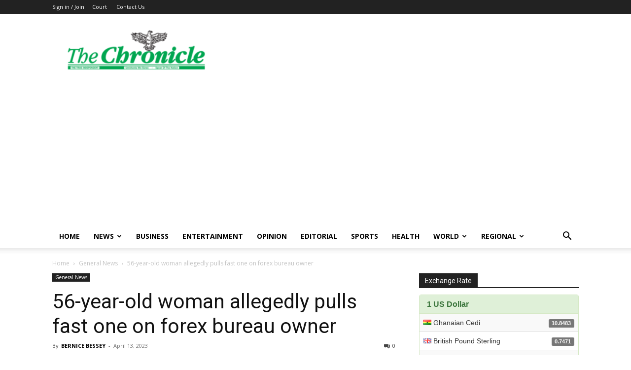

--- FILE ---
content_type: text/html; charset=utf-8
request_url: https://www.google.com/recaptcha/api2/aframe
body_size: 248
content:
<!DOCTYPE HTML><html><head><meta http-equiv="content-type" content="text/html; charset=UTF-8"></head><body><script nonce="rI7_uc-CLB64Famkjf631w">/** Anti-fraud and anti-abuse applications only. See google.com/recaptcha */ try{var clients={'sodar':'https://pagead2.googlesyndication.com/pagead/sodar?'};window.addEventListener("message",function(a){try{if(a.source===window.parent){var b=JSON.parse(a.data);var c=clients[b['id']];if(c){var d=document.createElement('img');d.src=c+b['params']+'&rc='+(localStorage.getItem("rc::a")?sessionStorage.getItem("rc::b"):"");window.document.body.appendChild(d);sessionStorage.setItem("rc::e",parseInt(sessionStorage.getItem("rc::e")||0)+1);localStorage.setItem("rc::h",'1768694484208');}}}catch(b){}});window.parent.postMessage("_grecaptcha_ready", "*");}catch(b){}</script></body></html>